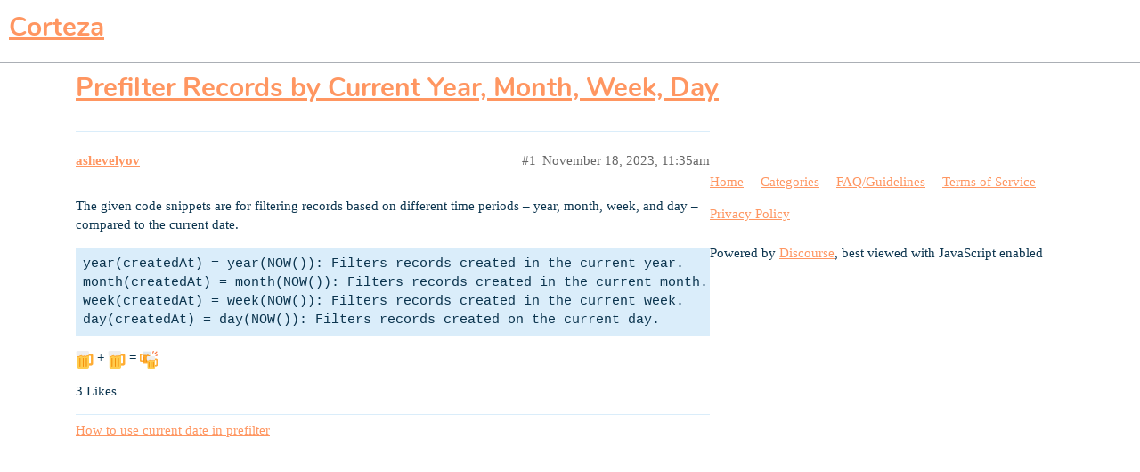

--- FILE ---
content_type: text/html; charset=utf-8
request_url: https://forum.cortezaproject.org/t/prefilter-records-by-current-year-month-week-day/1722
body_size: 2323
content:
<!DOCTYPE html>
<html lang="en">
  <head>
    <meta charset="utf-8">
    <title>Prefilter Records by Current Year, Month, Week, Day - Corteza</title>
    <meta name="description" content="The given code snippets are for filtering records based on different time periods – year, month, week, and day – compared to the current date. 
year(createdAt) = year(NOW()): Filters records created in the current year.
&amp;hellip;">
    <meta name="generator" content="Discourse 2.9.0.beta9 - https://github.com/discourse/discourse version 9ebebfb4ccb8a927b5da26dafdd6050709c89025">
<link rel="icon" type="image/png" href="https://forum.cortezaproject.org/uploads/default/optimized/2X/b/b55c09128302f179daec586b757584b805217316_2_32x32.png">
<link rel="apple-touch-icon" type="image/png" href="https://forum.cortezaproject.org/uploads/default/optimized/1X/96ae9cabdcef0e2a387175d928949d32c0537687_2_180x180.png">
<meta name="theme-color" content="#ffffff">
<meta name="viewport" content="width=device-width, initial-scale=1.0, minimum-scale=1.0, user-scalable=yes, viewport-fit=cover">
<link rel="canonical" href="https://forum.cortezaproject.org/t/prefilter-records-by-current-year-month-week-day/1722" />
<script type="application/ld+json">{"@context":"http://schema.org","@type":"WebSite","url":"https://forum.cortezaproject.org","potentialAction":{"@type":"SearchAction","target":"https://forum.cortezaproject.org/search?q={search_term_string}","query-input":"required name=search_term_string"}}</script>
<link rel="search" type="application/opensearchdescription+xml" href="https://forum.cortezaproject.org/opensearch.xml" title="Corteza Search">

    <link href="/stylesheets/color_definitions_light_4_1_fe6518ef1c818006572b8e891ee627f3f9fa927d.css?__ws=forum.cortezaproject.org" media="all" rel="stylesheet" class="light-scheme"/>

  <link href="/stylesheets/desktop_003516022166c47f7e5c0f37c0ac600637ecca64.css?__ws=forum.cortezaproject.org" media="all" rel="stylesheet" data-target="desktop"  />



  <link href="/stylesheets/discourse-chat-integration_003516022166c47f7e5c0f37c0ac600637ecca64.css?__ws=forum.cortezaproject.org" media="all" rel="stylesheet" data-target="discourse-chat-integration"  />
  <link href="/stylesheets/discourse-details_003516022166c47f7e5c0f37c0ac600637ecca64.css?__ws=forum.cortezaproject.org" media="all" rel="stylesheet" data-target="discourse-details"  />
  <link href="/stylesheets/discourse-local-dates_003516022166c47f7e5c0f37c0ac600637ecca64.css?__ws=forum.cortezaproject.org" media="all" rel="stylesheet" data-target="discourse-local-dates"  />
  <link href="/stylesheets/discourse-narrative-bot_003516022166c47f7e5c0f37c0ac600637ecca64.css?__ws=forum.cortezaproject.org" media="all" rel="stylesheet" data-target="discourse-narrative-bot"  />
  <link href="/stylesheets/discourse-presence_003516022166c47f7e5c0f37c0ac600637ecca64.css?__ws=forum.cortezaproject.org" media="all" rel="stylesheet" data-target="discourse-presence"  />
  <link href="/stylesheets/lazy-yt_003516022166c47f7e5c0f37c0ac600637ecca64.css?__ws=forum.cortezaproject.org" media="all" rel="stylesheet" data-target="lazy-yt"  />
  <link href="/stylesheets/poll_003516022166c47f7e5c0f37c0ac600637ecca64.css?__ws=forum.cortezaproject.org" media="all" rel="stylesheet" data-target="poll"  />
  <link href="/stylesheets/poll_desktop_003516022166c47f7e5c0f37c0ac600637ecca64.css?__ws=forum.cortezaproject.org" media="all" rel="stylesheet" data-target="poll_desktop"  />

  <link href="/stylesheets/desktop_theme_1_04890b6446b8a2851b09f91e8c9e9f049c21a952.css?__ws=forum.cortezaproject.org" media="all" rel="stylesheet" data-target="desktop_theme" data-theme-id="1" data-theme-name="default"/>

    
    
        <link rel="alternate nofollow" type="application/rss+xml" title="RSS feed of &#39;Prefilter Records by Current Year, Month, Week, Day&#39;" href="https://forum.cortezaproject.org/t/prefilter-records-by-current-year-month-week-day/1722.rss" />
    <meta property="og:site_name" content="Corteza" />
<meta property="og:type" content="website" />
<meta name="twitter:card" content="summary_large_image" />
<meta name="twitter:image" content="https://forum.cortezaproject.org/uploads/default/original/1X/14e2ee91260a4d4248a15f031a60a1d9e539900e.png" />
<meta property="og:image" content="https://forum.cortezaproject.org/uploads/default/original/1X/96ae9cabdcef0e2a387175d928949d32c0537687.png" />
<meta property="og:url" content="https://forum.cortezaproject.org/t/prefilter-records-by-current-year-month-week-day/1722" />
<meta name="twitter:url" content="https://forum.cortezaproject.org/t/prefilter-records-by-current-year-month-week-day/1722" />
<meta property="og:title" content="Prefilter Records by Current Year, Month, Week, Day" />
<meta name="twitter:title" content="Prefilter Records by Current Year, Month, Week, Day" />
<meta property="og:description" content="The given code snippets are for filtering records based on different time periods – year, month, week, and day – compared to the current date.  year(createdAt) = year(NOW()): Filters records created in the current year. month(createdAt) = month(NOW()): Filters records created in the current month. week(createdAt) = week(NOW()): Filters records created in the current week. day(createdAt) = day(NOW()): Filters records created on the current day.  🍺 + 🍺 = 🍻" />
<meta name="twitter:description" content="The given code snippets are for filtering records based on different time periods – year, month, week, and day – compared to the current date.  year(createdAt) = year(NOW()): Filters records created in the current year. month(createdAt) = month(NOW()): Filters records created in the current month. week(createdAt) = week(NOW()): Filters records created in the current week. day(createdAt) = day(NOW()): Filters records created on the current day.  🍺 + 🍺 = 🍻" />
<meta name="twitter:label1" value="Reading time" />
<meta name="twitter:data1" value="1 mins 🕑" />
<meta name="twitter:label2" value="Likes" />
<meta name="twitter:data2" value="3 ❤" />
<meta property="article:published_time" content="2023-11-18T11:35:52+00:00" />
<meta property="og:ignore_canonical" content="true" />


    
  </head>
  <body class="crawler">
    
    <header>
  <a href="/">
    <h1>Corteza</h1>
  </a>
</header>

    <div id="main-outlet" class="wrap" role="main">
        <div id="topic-title">
    <h1>
      <a href="/t/prefilter-records-by-current-year-month-week-day/1722">Prefilter Records by Current Year, Month, Week, Day</a>
    </h1>


  </div>

  


      <div id='post_1' itemscope itemtype='http://schema.org/DiscussionForumPosting' class='topic-body crawler-post'>
        <div class='crawler-post-meta'>
          <div itemprop='publisher' itemscope itemtype="http://schema.org/Organization">
            <meta itemprop='name' content='Corteza Project'>
              <div itemprop='logo' itemscope itemtype="http://schema.org/ImageObject">
                <meta itemprop='url' content='https://forum.cortezaproject.org/uploads/default/original/2X/8/85f926e52bece20171712a5156f57709e85f412d.png'>
              </div>
          </div>
          <span class="creator" itemprop="author" itemscope itemtype="http://schema.org/Person">
            <a itemprop="url" href='https://forum.cortezaproject.org/u/ashevelyov'><span itemprop='name'>ashevelyov</span></a>
            
          </span>

          <link itemprop="mainEntityOfPage" href="https://forum.cortezaproject.org/t/prefilter-records-by-current-year-month-week-day/1722">


          <span class="crawler-post-infos">
              <time itemprop='datePublished' datetime='2023-11-18T11:35:52Z' class='post-time'>
                November 18, 2023, 11:35am
              </time>
              <meta itemprop='dateModified' content='2023-11-18T11:35:52Z'>
          <span itemprop='position'>#1</span>
          </span>
        </div>
        <div class='post' itemprop='articleBody'>
          <p>The given code snippets are for filtering records based on different time periods – year, month, week, and day – compared to the current date.</p>
<pre><code class="lang-auto">year(createdAt) = year(NOW()): Filters records created in the current year.
month(createdAt) = month(NOW()): Filters records created in the current month.
week(createdAt) = week(NOW()): Filters records created in the current week.
day(createdAt) = day(NOW()): Filters records created on the current day.
</code></pre>
<p><img src="https://forum.cortezaproject.org/images/emoji/twitter/beer.png?v=12" title=":beer:" class="emoji" alt=":beer:" loading="lazy" width="20" height="20"> + <img src="https://forum.cortezaproject.org/images/emoji/twitter/beer.png?v=12" title=":beer:" class="emoji" alt=":beer:" loading="lazy" width="20" height="20"> = <img src="https://forum.cortezaproject.org/images/emoji/twitter/beers.png?v=12" title=":beers:" class="emoji" alt=":beers:" loading="lazy" width="20" height="20"></p>
        </div>

        <meta itemprop='headline' content='Prefilter Records by Current Year, Month, Week, Day'>
          <meta itemprop='keywords' content=''>

        <div itemprop="interactionStatistic" itemscope itemtype="http://schema.org/InteractionCounter">
           <meta itemprop="interactionType" content="http://schema.org/LikeAction"/>
           <meta itemprop="userInteractionCount" content="3" />
           <span class='post-likes'>3 Likes</span>
         </div>

         <div itemprop="interactionStatistic" itemscope itemtype="http://schema.org/InteractionCounter">
            <meta itemprop="interactionType" content="http://schema.org/CommentAction"/>
            <meta itemprop="userInteractionCount" content="0" />
          </div>

            <div class='crawler-linkback-list' itemscope itemtype='http://schema.org/ItemList'>
                  <div itemprop='itemListElement' itemscope itemtype='http://schema.org/ListItem'>
                    <a href="https://forum.cortezaproject.org/t/how-to-use-current-date-in-prefilter/142/6" itemscope itemtype='http://schema.org/DiscussionForumPosting' itemprop='item'>
                      <meta itemprop='url' content='https://forum.cortezaproject.org/t/how-to-use-current-date-in-prefilter/142/6'>
                      <span itemprop='name'>How to use current date in prefilter</span>
                    </a>
                    <meta itemprop='position' content='1'>
                  </div>
            </div>
      </div>






    </div>
    <footer class="container wrap">
  <nav class='crawler-nav'>
    <ul>
      <li itemscope itemtype='http://schema.org/SiteNavigationElement'>
        <span itemprop='name'>
          <a href='/' itemprop="url">Home </a>
        </span>
      </li>
      <li itemscope itemtype='http://schema.org/SiteNavigationElement'>
        <span itemprop='name'>
          <a href='/categories' itemprop="url">Categories </a>
        </span>
      </li>
      <li itemscope itemtype='http://schema.org/SiteNavigationElement'>
        <span itemprop='name'>
          <a href='/guidelines' itemprop="url">FAQ/Guidelines </a>
        </span>
      </li>
      <li itemscope itemtype='http://schema.org/SiteNavigationElement'>
        <span itemprop='name'>
          <a href='/tos' itemprop="url">Terms of Service </a>
        </span>
      </li>
      <li itemscope itemtype='http://schema.org/SiteNavigationElement'>
        <span itemprop='name'>
          <a href='/privacy' itemprop="url">Privacy Policy </a>
        </span>
      </li>
    </ul>
  </nav>
  <p class='powered-by-link'>Powered by <a href="https://www.discourse.org">Discourse</a>, best viewed with JavaScript enabled</p>
</footer>

    
    
  </body>
  
</html>


--- FILE ---
content_type: text/css
request_url: https://forum.cortezaproject.org/stylesheets/color_definitions_light_4_1_fe6518ef1c818006572b8e891ee627f3f9fa927d.css?__ws=forum.cortezaproject.org
body_size: 1014
content:
:root{--scheme-type: light;--primary: #0b344e;--secondary: #fff;--tertiary: #ff9661;--quaternary: #ff9661;--header_background: #fff;--header_primary: #0b344e;--highlight: #ffff4d;--danger: #e45735;--success: #090;--love: #fa6c8d;--always-black-rgb: 0, 0, 0;--primary-rgb: 11,52,78;--primary-low-rgb: 218.10337,237.49775,249.79663;--primary-very-low-rgb: 243.93101,249.74933,253.43899;--secondary-rgb: 255,255,255;--header_background-rgb: 255,255,255;--tertiary-rgb: 255,150,97;--primary-very-low: #f4fafd;--primary-low: #daedfa;--primary-low-mid: #90caef;--primary-medium: #47a7e5;--primary-high: #1b7ebd;--primary-very-high: #135985;--primary-50: #f4fafd;--primary-100: #e9f4fc;--primary-200: #daedfa;--primary-300: #b5dcf5;--primary-400: #90caef;--primary-500: #6bb9ea;--primary-600: #47a7e5;--primary-700: #1b7ebd;--primary-800: #1b7ebd;--primary-900: #135985;--header_primary-low: #f2f2f3;--header_primary-low-mid: #ced0d3;--header_primary-medium: #abafb5;--header_primary-high: #8c929a;--header_primary-very-high: #515f6d;--secondary-low: #4d4d4d;--secondary-medium: gray;--secondary-high: #a6a6a6;--secondary-very-high: #ededed;--tertiary-very-low: #fff5ef;--tertiary-low: #ffefe7;--tertiary-medium: #ffcbb0;--tertiary-high: #ffab81;--tertiary-hover: #ff5c09;--tertiary-50: #fff5ef;--tertiary-100: #fff2ec;--tertiary-200: #fff1ea;--tertiary-300: #ffefe7;--tertiary-400: #ffe4d6;--tertiary-500: #ffd8c5;--tertiary-600: #ffcbb0;--tertiary-700: #ffc0a0;--tertiary-800: #ffb690;--tertiary-900: #ffab81;--quaternary-low: #ffe0d0;--highlight-low: #ffffca;--highlight-medium: #ffffa6;--highlight-high: #a6a600;--danger-low: #fbe6e1;--danger-low-mid: rgba(242,171,154,0.7);--danger-medium: #ec8972;--danger-hover: #c63c1b;--success-low: #b8ffb8;--success-medium: #4dff4d;--success-hover: #007a00;--love-low: #fee9ee;--wiki: green;--blend-primary-secondary-5: #f9f9f9;--primary-med-or-secondary-med: #47a7e5;--primary-med-or-secondary-high: #47a7e5;--primary-high-or-secondary-low: #1b7ebd;--primary-low-mid-or-secondary-high: #90caef;--primary-low-mid-or-secondary-low: #90caef;--primary-or-primary-low-mid: #0b344e;--highlight-low-or-medium: #ffffca;--tertiary-or-tertiary-low: #ff9661;--tertiary-low-or-tertiary-high: #ffefe7;--tertiary-med-or-tertiary: #ffcbb0;--secondary-or-primary: #fff;--tertiary-or-white: #ff9661;--facebook-or-white: #1877f2;--twitter-or-white: #1da1f2;--hljs-comment: #998;--hljs-number: #099;--hljs-string: #d14;--hljs-literal: #458;--hljs-tag: #000080;--hljs-attribute: #008080;--hljs-symbol: #990073;--hljs-bg: #f8f8f8;--hljs-builtin-name: #ffab81;--google: #fff;--google-hover: #f2f2f2;--instagram: #e1306c;--instagram-hover: #ac194b;--facebook: #1877f2;--facebook-hover: #0a54b3;--cas: #70ba61;--twitter: #1da1f2;--twitter-hover: #0c85d0;--github: #100e0f;--github-hover: #463e42;--discord: #7289da;--discord-hover: #4a67cf;--gold: #e7c300;--silver: silver;--bronze: #cd7f32}@font-face{font-family:Open Sans;src:url("https://forum.cortezaproject.org/fonts/OpenSans-Regular.ttf?v=0.0.9") format("truetype");font-weight:400}@font-face{font-family:Open Sans;src:url("https://forum.cortezaproject.org/fonts/OpenSans-Bold.ttf?v=0.0.9") format("truetype");font-weight:700}:root{--font-family: Open Sans, Arial, sans-serif}@font-face{font-family:Nunito;src:url("https://forum.cortezaproject.org/fonts/Nunito-Regular.ttf?v=0.0.9") format("truetype");font-weight:400}@font-face{font-family:Nunito;src:url("https://forum.cortezaproject.org/fonts/Nunito-Bold.ttf?v=0.0.9") format("truetype");font-weight:700}:root{--heading-font-family: Nunito, Arial, sans-serif}

/*# sourceMappingURL=color_definitions_light_4_1_fe6518ef1c818006572b8e891ee627f3f9fa927d.css.map?__ws=forum.cortezaproject.org */


--- FILE ---
content_type: text/css
request_url: https://forum.cortezaproject.org/stylesheets/discourse-narrative-bot_003516022166c47f7e5c0f37c0ac600637ecca64.css?__ws=forum.cortezaproject.org
body_size: -54
content:
article[data-user-id="-2"] div.cooked iframe{border:0}

/*# sourceMappingURL=discourse-narrative-bot_003516022166c47f7e5c0f37c0ac600637ecca64.css.map?__ws=forum.cortezaproject.org */


--- FILE ---
content_type: text/css
request_url: https://forum.cortezaproject.org/stylesheets/desktop_theme_1_04890b6446b8a2851b09f91e8c9e9f049c21a952.css?__ws=forum.cortezaproject.org
body_size: -93
content:

/*# sourceMappingURL=desktop_theme_1_04890b6446b8a2851b09f91e8c9e9f049c21a952.css.map?__ws=forum.cortezaproject.org */
